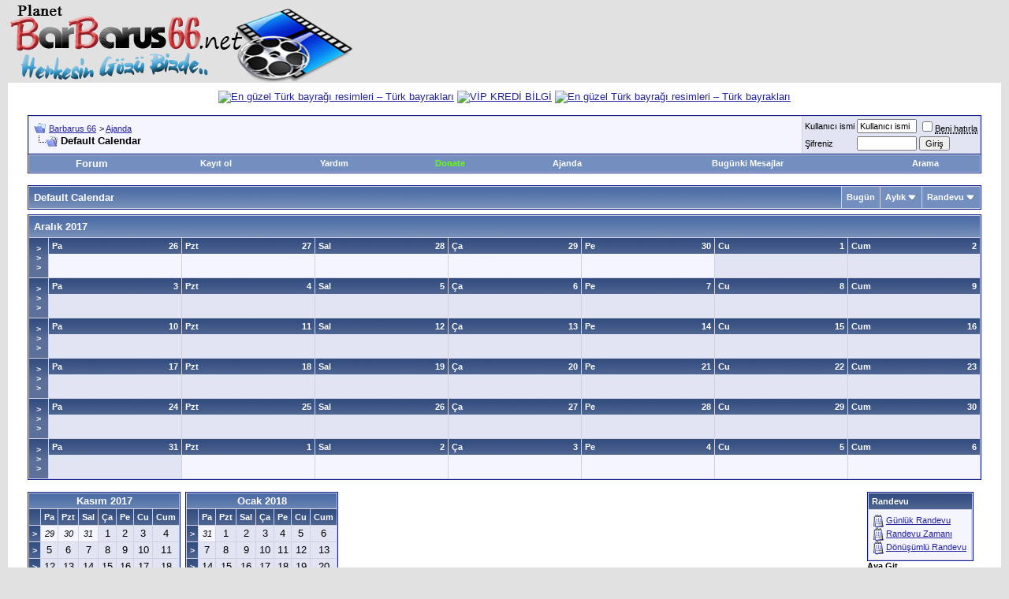

--- FILE ---
content_type: text/html; charset=ISO-8859-9
request_url: https://planetbarbarus66.net/calendar.php?s=a51373e4cfd638fe82f767910e01d370
body_size: 7242
content:
<!DOCTYPE html PUBLIC "-//W3C//DTD XHTML 1.0 Transitional//EN" "http://www.w3.org/TR/xhtml1/DTD/xhtml1-transitional.dtd">
<html xmlns="http://www.w3.org/1999/xhtml" dir="ltr" lang="tr">
<head>
<meta http-equiv="Content-Type" content="text/html; charset=ISO-8859-9" />
<meta name="generator" content="vBulletin 3.8.6" />

<meta name="keywords" content="Nostalji filmler, vhs, beta kaset, HDrip, BRrip,HD" />
<meta name="description" content="Nostalji filmleri en kaliteli halleri ile bulabileceğiniz bir site. vhs, beta kaset, En kaliteli versiyonları." />


<!-- CSS Stylesheet -->
<style type="text/css" id="vbulletin_css">
/**
* vBulletin 3.8.6 CSS
* Style: 'Default Style'; Style ID: 1
*/
body
{
	background: #E1E1E2;
	color: #000000;
	font: 10pt verdana, geneva, lucida, 'lucida grande', arial, helvetica, sans-serif;
	margin: 5px 10px 10px 10px;
	padding: 0px;
}
a:link, body_alink
{
	color: #22229C;
}
a:visited, body_avisited
{
	color: #22229C;
}
a:hover, a:active, body_ahover
{
	color: #FF4400;
}
.page
{
	background: #FFFFFF;
	color: #000000;
}
td, th, p, li
{
	font: 10pt verdana, geneva, lucida, 'lucida grande', arial, helvetica, sans-serif;
}
.tborder
{
	background: #D1D1E1;
	color: #000000;
	border: 1px solid #0B198C;
}
.tcat
{
	background: #869BBF url(https://planetbarbarus66.net/images/gradients/gradient_tcat.gif) repeat-x top left;
	color: #FFFFFF;
	font: bold 10pt verdana, geneva, lucida, 'lucida grande', arial, helvetica, sans-serif;
}
.tcat a:link, .tcat_alink
{
	color: #ffffff;
	text-decoration: none;
}
.tcat a:visited, .tcat_avisited
{
	color: #ffffff;
	text-decoration: none;
}
.tcat a:hover, .tcat a:active, .tcat_ahover
{
	color: #FFFF66;
	text-decoration: underline;
}
.thead
{
	background: #5C7099 url(https://planetbarbarus66.net/images/gradients/gradient_thead.gif) repeat-x top left;
	color: #FFFFFF;
	font: bold 11px tahoma, verdana, geneva, lucida, 'lucida grande', arial, helvetica, sans-serif;
}
.thead a:link, .thead_alink
{
	color: #FFFFFF;
}
.thead a:visited, .thead_avisited
{
	color: #FFFFFF;
}
.thead a:hover, .thead a:active, .thead_ahover
{
	color: #FFFF00;
}
.tfoot
{
	background: #3E5C92;
	color: #E0E0F6;
}
.tfoot a:link, .tfoot_alink
{
	color: #E0E0F6;
}
.tfoot a:visited, .tfoot_avisited
{
	color: #E0E0F6;
}
.tfoot a:hover, .tfoot a:active, .tfoot_ahover
{
	color: #FFFF66;
}
.alt1, .alt1Active
{
	background: #F5F5FF;
	color: #000000;
}
.alt2, .alt2Active
{
	background: #E1E4F2;
	color: #000000;
}
.inlinemod
{
	background: #FFFFCC;
	color: #000000;
}
.wysiwyg
{
	background: #F5F5FF;
	color: #000000;
	font: 10pt verdana, geneva, lucida, 'lucida grande', arial, helvetica, sans-serif;
	margin: 5px 10px 10px 10px;
	padding: 0px;
}
.wysiwyg a:link, .wysiwyg_alink
{
	color: #22229C;
}
.wysiwyg a:visited, .wysiwyg_avisited
{
	color: #22229C;
}
.wysiwyg a:hover, .wysiwyg a:active, .wysiwyg_ahover
{
	color: #FF4400;
}
textarea, .bginput
{
	font: 10pt verdana, geneva, lucida, 'lucida grande', arial, helvetica, sans-serif;
}
.bginput option, .bginput optgroup
{
	font-size: 10pt;
	font-family: verdana, geneva, lucida, 'lucida grande', arial, helvetica, sans-serif;
}
.button
{
	font: 11px verdana, geneva, lucida, 'lucida grande', arial, helvetica, sans-serif;
}
select
{
	font: 11px verdana, geneva, lucida, 'lucida grande', arial, helvetica, sans-serif;
}
option, optgroup
{
	font-size: 11px;
	font-family: verdana, geneva, lucida, 'lucida grande', arial, helvetica, sans-serif;
}
.smallfont
{
	font: 11px verdana, geneva, lucida, 'lucida grande', arial, helvetica, sans-serif;
}
.time
{
	color: #666686;
}
.navbar
{
	font: 11px verdana, geneva, lucida, 'lucida grande', arial, helvetica, sans-serif;
}
.highlight
{
	color: #FF0000;
	font-weight: bold;
}
.fjsel
{
	background: #3E5C92;
	color: #E0E0F6;
}
.fjdpth0
{
	background: #F7F7F7;
	color: #000000;
}
.panel
{
	background: #E4E7F5 url(https://planetbarbarus66.net/images/gradients/gradient_panel.gif) repeat-x top left;
	color: #000000;
	padding: 10px;
	border: 2px outset;
}
.panelsurround
{
	background: #D1D4E0 url(https://planetbarbarus66.net/images/gradients/gradient_panelsurround.gif) repeat-x top left;
	color: #000000;
}
legend
{
	color: #22229C;
	font: 11px tahoma, verdana, geneva, lucida, 'lucida grande', arial, helvetica, sans-serif;
}
.vbmenu_control
{
	background: #738FBF;
	color: #FFFFFF;
	font: bold 11px tahoma, verdana, geneva, lucida, 'lucida grande', arial, helvetica, sans-serif;
	padding: 3px 6px 3px 6px;
	white-space: nowrap;
}
.vbmenu_control a:link, .vbmenu_control_alink
{
	color: #FFFFFF;
	text-decoration: none;
}
.vbmenu_control a:visited, .vbmenu_control_avisited
{
	color: #FFFFFF;
	text-decoration: none;
}
.vbmenu_control a:hover, .vbmenu_control a:active, .vbmenu_control_ahover
{
	color: #FFFFFF;
	text-decoration: underline;
}
.vbmenu_popup
{
	background: #FFFFFF;
	color: #000000;
	border: 1px solid #0B198C;
}
.vbmenu_option
{
	background: #BBC7CE;
	color: #000000;
	font: 11px verdana, geneva, lucida, 'lucida grande', arial, helvetica, sans-serif;
	white-space: nowrap;
	cursor: pointer;
}
.vbmenu_option a:link, .vbmenu_option_alink
{
	color: #22229C;
	text-decoration: none;
}
.vbmenu_option a:visited, .vbmenu_option_avisited
{
	color: #22229C;
	text-decoration: none;
}
.vbmenu_option a:hover, .vbmenu_option a:active, .vbmenu_option_ahover
{
	color: #FFFFFF;
	text-decoration: none;
}
.vbmenu_hilite
{
	background: #8A949E;
	color: #FFFFFF;
	font: 11px verdana, geneva, lucida, 'lucida grande', arial, helvetica, sans-serif;
	white-space: nowrap;
	cursor: pointer;
}
.vbmenu_hilite a:link, .vbmenu_hilite_alink
{
	color: #FFFFFF;
	text-decoration: none;
}
.vbmenu_hilite a:visited, .vbmenu_hilite_avisited
{
	color: #FFFFFF;
	text-decoration: none;
}
.vbmenu_hilite a:hover, .vbmenu_hilite a:active, .vbmenu_hilite_ahover
{
	color: #FFFFFF;
	text-decoration: none;
}
/* ***** styling for 'big' usernames on postbit etc. ***** */
.bigusername { font-size: 14pt; }

/* ***** small padding on 'thead' elements ***** */
td.thead, th.thead, div.thead { padding: 4px; }

/* ***** basic styles for multi-page nav elements */
.pagenav a { text-decoration: none; }
.pagenav td { padding: 2px 4px 2px 4px; }

/* ***** de-emphasized text */
.shade, a.shade:link, a.shade:visited { color: #777777; text-decoration: none; }
a.shade:active, a.shade:hover { color: #FF4400; text-decoration: underline; }
.tcat .shade, .thead .shade, .tfoot .shade { color: #DDDDDD; }

/* ***** define margin and font-size for elements inside panels ***** */
.fieldset { margin-bottom: 6px; }
.fieldset, .fieldset td, .fieldset p, .fieldset li { font-size: 11px; }
</style>
<link rel="stylesheet" type="text/css" href="clientscript/vbulletin_important.css?v=387" />


<!-- / CSS Stylesheet -->

<script type="e0e609b6cefb1dd892243552-text/javascript" src="clientscript/yui/yahoo-dom-event/yahoo-dom-event.js?v=386"></script>
<script type="e0e609b6cefb1dd892243552-text/javascript" src="clientscript/yui/connection/connection-min.js?v=386"></script>
<script type="e0e609b6cefb1dd892243552-text/javascript">
<!--
var SESSIONURL = "s=97af1a4db0f3737ab2fa8a6f9c13ea55&";
var SECURITYTOKEN = "guest";
var IMGDIR_MISC = "images/misc";
var vb_disable_ajax = parseInt("0", 10);
// -->
</script>
<script type="e0e609b6cefb1dd892243552-text/javascript" src="clientscript/vbulletin_global.js?v=386"></script>
<script type="e0e609b6cefb1dd892243552-text/javascript" src="clientscript/vbulletin_menu.js?v=386"></script>



<style type="text/css">
span.p1 {display:block; max-width:40px; max-height:40px; text-decoration:none; border:0; position:relative;}
span.p1 img {display:block;}
span.p1:hover {text-decoration:none; z-index:500;}
span.p1 b {display:block; position:absolute; left:-9999px; padding:2px; opacity:0; background:#eee; border:0; z-index:100;
-webkit-transition: opacity 1s;
-moz-transition: opacity 1s;
-o-transition: opacity 1s;
transition: opacity 1s;
}
span.p1:hover b {top:-90px; left:50px; opacity:1;}
</style>
<title>Barbarus 66 - Ajanda</title>
</head>
<body>
<!-- logo -->
<a name="top"></a>
<table border="0" width="100%" cellpadding="0" cellspacing="0" align="center">
<tr>
	<td align="left"><a href="index.php?s=97af1a4db0f3737ab2fa8a6f9c13ea55"><img src="https://planetbarbarus66.net/images/misc/planetbarbarus66-net-logosu.png" border="0" alt="Barbarus 66" /></a></td>
	<td align="right" id="header_right_cell">
		&nbsp;
	</td>
</tr>
</table>
<!-- /logo -->

<!-- content table -->
<!-- open content container -->

<div align="center">
	<div class="page" style="width:100%; text-align:left">
		<div style="padding:0px 25px 0px 25px" align="left">






<div style="padding-top:10px;"><center>
<a href="https://sorucevap.com/" target="_blank" title="En güzel Türk bayrağı resimleri – Türk bayrakları"><img src="https://b.piclect.com/o160724_d9c94.jpg" alt="En güzel Türk bayrağı resimleri – Türk bayrakları" width="170px"></a>


<a href='https://planetbarbarus66.net/showthread.php?t=2803' target='_blank'><img src='https://sv102.piclect.com/cc64a29c2/m/15/01/19/vip-kredi-bilgi.png' border='0' alt='VİP KREDİ BİLGİ' /></a>
<a href="https://sorucevap.com/" target="_blank" title="En güzel Türk bayrağı resimleri – Türk bayrakları"><img src="https://d.piclect.com/o160724_bd20f.jpg" alt="En güzel Türk bayrağı resimleri – Türk bayrakları" width="170px"></a>

</center></div>
<br />

<!-- breadcrumb, login, pm info -->
<table class="tborder" cellpadding="6" cellspacing="1" border="0" width="100%" align="center">
<tr>
	<td class="alt1" width="100%">
		
			<table cellpadding="0" cellspacing="0" border="0">
			<tr valign="bottom">
				<td><a href="#" onclick="if (!window.__cfRLUnblockHandlers) return false; history.back(1); return false;" data-cf-modified-e0e609b6cefb1dd892243552-=""><img src="images/misc/navbits_start.gif" alt="Geri git" border="0" /></a></td>
				<td>&nbsp;</td>
				<td width="100%"><span class="navbar"><a href="index.php?s=97af1a4db0f3737ab2fa8a6f9c13ea55" accesskey="1">Barbarus 66</a></span> 
	<span class="navbar">&gt; <a href="calendar.php?s=97af1a4db0f3737ab2fa8a6f9c13ea55">Ajanda</a></span>

</td>
			</tr>
			<tr>
				<td class="navbar" style="font-size:10pt; padding-top:1px" colspan="3"><a href="/calendar.php?s=a51373e4cfd638fe82f767910e01d370"><img class="inlineimg" src="images/misc/navbits_finallink_ltr.gif" alt="Sayfaya güncelle" border="0" /></a> <strong>
	Default Calendar

</strong></td>
			</tr>
			</table>
		
	</td>

	<td class="alt2" nowrap="nowrap" style="padding:0px">
		<!-- login form -->
		<form action="login.php?do=login" method="post" onsubmit="if (!window.__cfRLUnblockHandlers) return false; md5hash(vb_login_password, vb_login_md5password, vb_login_md5password_utf, 0)" data-cf-modified-e0e609b6cefb1dd892243552-="">
		<script type="e0e609b6cefb1dd892243552-text/javascript" src="clientscript/vbulletin_md5.js?v=386"></script>
		<table cellpadding="0" cellspacing="3" border="0">
		<tr>
			<td class="smallfont" style="white-space: nowrap;"><label for="navbar_username">Kullan&#305;c&#305; ismi</label></td>
			<td><input type="text" class="bginput" style="font-size: 11px" name="vb_login_username" id="navbar_username" size="10" accesskey="u" tabindex="101" value="Kullan&#305;c&#305; ismi" onfocus="if (!window.__cfRLUnblockHandlers) return false; if (this.value == 'Kullan&#305;c&#305; ismi') this.value = '';" data-cf-modified-e0e609b6cefb1dd892243552-="" /></td>
			<td class="smallfont" nowrap="nowrap"><label for="cb_cookieuser_navbar"><input type="checkbox" name="cookieuser" value="1" tabindex="103" id="cb_cookieuser_navbar" accesskey="c" /><acronym style="border-bottom: 1px dotted #000000; cursor: help;" title="Forumdan &#231;&#305;k&#305;&#351; tu&#351;unu kullanarak &#231;&#305;kana kadar, Forum taraf&#305;ndan otamatikmen tan&#305;nman&#305;z&#305; sa&#287;lar.">Beni hat&#305;rla</acronym></label></td>
		</tr>
		<tr>
			<td class="smallfont"><label for="navbar_password">&#350;ifreniz</label></td>
			<td><input type="password" class="bginput" style="font-size: 11px" name="vb_login_password" id="navbar_password" size="10" tabindex="102" /></td>
			<td><input type="submit" class="button" value="Giri&#351;" tabindex="104" title="Lütfen öngörülen bölümlere Kullan&#305;c&#305; isminizi ve &#350;ifrenizi giriniz. Yada 'Kay&#305;t Ol'-tu&#351;una t&#305;klayarak Üye olabilirsiniz." accesskey="s" /></td>
		</tr>
		</table>
		<input type="hidden" name="s" value="97af1a4db0f3737ab2fa8a6f9c13ea55" />
		<input type="hidden" name="securitytoken" value="guest" />
		<input type="hidden" name="do" value="login" />
		<input type="hidden" name="vb_login_md5password" />
		<input type="hidden" name="vb_login_md5password_utf" />
		</form>
		<!-- / login form -->
	</td>

</tr>
</table>
<!-- / breadcrumb, login, pm info -->

<!-- nav buttons bar -->
<div class="tborder" style="padding:1px; border-top-width:0px">
	<table cellpadding="0" cellspacing="0" border="0" width="100%" align="center">
	<tr align="center">
<td class="vbmenu_control">
			<div class="navbar" style="font-size:10pt"><a href="https://planetbarbarus66.net/forum.php" accesskey="1"> <strong>Forum</strong></a></div>
</td>
		
		
			<td class="vbmenu_control"><a href="register.php?s=97af1a4db0f3737ab2fa8a6f9c13ea55" rel="nofollow">Kay&#305;t ol</a></td>
		
		
		<td class="vbmenu_control"><a rel="help" href="faq.php?s=97af1a4db0f3737ab2fa8a6f9c13ea55" accesskey="5">Yard&#305;m</a></td><td class="vbmenu_control"><a href="misc.php?do=donate" style="color:#66ff00">Donate</a></td>
		
			
			
		
		<td class="vbmenu_control"><a href="calendar.php?s=97af1a4db0f3737ab2fa8a6f9c13ea55">Ajanda</a></td>
		
			
				
				<td class="vbmenu_control"><a href="search.php?s=97af1a4db0f3737ab2fa8a6f9c13ea55&amp;do=getdaily" accesskey="2">Bugünki Mesajlar</a></td>
				
				<td class="vbmenu_control"><a id="navbar_search" href="search.php?s=97af1a4db0f3737ab2fa8a6f9c13ea55" accesskey="4" rel="nofollow">Arama</a> </td>
			
			
		
		
		
		</tr>
	</table>
</div>
<!-- / nav buttons bar -->

<br />






<!-- NAVBAR POPUP MENUS -->

	
	
	
	<!-- header quick search form -->
	<div class="vbmenu_popup" id="navbar_search_menu" style="display:none;margin-top:3px" align="left">
		<table cellpadding="4" cellspacing="1" border="0">
		<tr>
			<td class="thead">Forumlar&#305; ara</td>
		</tr>
		<tr>
			<td class="vbmenu_option" title="nohilite">
				<form action="search.php?do=process" method="post">

					<input type="hidden" name="do" value="process" />
					<input type="hidden" name="quicksearch" value="1" />
					<input type="hidden" name="childforums" value="1" />
					<input type="hidden" name="exactname" value="1" />
					<input type="hidden" name="s" value="97af1a4db0f3737ab2fa8a6f9c13ea55" />
					<input type="hidden" name="securitytoken" value="guest" />
					<div><input type="text" class="bginput" name="query" size="25" tabindex="1001" /><input type="submit" class="button" value="Git" tabindex="1004" /></div>
					<div style="margin-top:6px">
						<label for="rb_nb_sp0"><input type="radio" name="showposts" value="0" id="rb_nb_sp0" tabindex="1002" checked="checked" />Konu gösterimi</label>
						&nbsp;
						<label for="rb_nb_sp1"><input type="radio" name="showposts" value="1" id="rb_nb_sp1" tabindex="1003" />Mesaj gösterimi</label>
					</div>
				</form>
			</td>
		</tr>
		
		<tr>
			<td class="vbmenu_option"><a href="tags.php?s=97af1a4db0f3737ab2fa8a6f9c13ea55" rel="nofollow">Tag Ara</a></td>
		</tr>
		
		<tr>
			<td class="vbmenu_option"><a href="search.php?s=97af1a4db0f3737ab2fa8a6f9c13ea55" accesskey="4" rel="nofollow">Geli&#351;mi&#351; arama yap</a></td>
		</tr>
		<tr>
	<td class="vbmenu_option"><a href="post_thanks.php?s=97af1a4db0f3737ab2fa8a6f9c13ea55&amp;do=findallthanks">Find All Thanked Posts</a></td>
</tr>
		</table>
	</div>
	<!-- / header quick search form -->
	
	
	
<!-- / NAVBAR POPUP MENUS -->

<!-- PAGENAV POPUP -->
	<div class="vbmenu_popup" id="pagenav_menu" style="display:none">
		<table cellpadding="4" cellspacing="1" border="0">
		<tr>
			<td class="thead" nowrap="nowrap">Se&#231;ilene git...</td>
		</tr>
		<tr>
			<td class="vbmenu_option" title="nohilite">
			<form action="index.php" method="get" onsubmit="if (!window.__cfRLUnblockHandlers) return false; return this.gotopage()" id="pagenav_form" data-cf-modified-e0e609b6cefb1dd892243552-="">
				<input type="text" class="bginput" id="pagenav_itxt" style="font-size:11px" size="4" />
				<input type="button" class="button" id="pagenav_ibtn" value="Git" />
			</form>
			</td>
		</tr>
		</table>
	</div>
<!-- / PAGENAV POPUP -->






<div style="padding:0px 0px 6px 0px">

	<table class="tborder" cellpadding="6" cellspacing="1" border="0" width="100%" align="center">
	<tr>
		<td class="tcat" width="100%">Default Calendar</td>

		
			<td class="vbmenu_control"><a href="calendar.php?s=97af1a4db0f3737ab2fa8a6f9c13ea55&amp;c=1&amp;month=1&amp;year=2026">Bugün</a></td>
			<td class="vbmenu_control" id="cal_mode">
				
				
					<a href="/calendar.php?&amp;nojs=1#goto_viewtype">Ayl&#305;k</a>
				
				
				<script type="e0e609b6cefb1dd892243552-text/javascript"> vbmenu_register("cal_mode"); </script>
			</td>
			<td class="vbmenu_control" id="add_event"><a href="#goto_newevent">Randevu</a> <script type="e0e609b6cefb1dd892243552-text/javascript"> vbmenu_register("add_event"); </script></td>
		

	</tr>
	</table>

	

</div>


<!-- popup menus -->

<!-- mode menu -->
<div class="vbmenu_popup" id="cal_mode_menu" style="display:none">
	<table cellpadding="4" cellspacing="1" border="0">
	<tr>
		<td class="thead">Takvim Modu</td>
	</tr>
	<tr>
		
			<td class="vbmenu_option">
				<img class="inlineimg" src="images/misc/calendar_icon.gif" alt="Haftal&#305;k" border="0" />
				<a href="calendar.php?s=97af1a4db0f3737ab2fa8a6f9c13ea55&amp;c=1&amp;do=displayweek">Haftal&#305;k</a>
			</td>
		
	</tr>
	<tr>
		
			<td class="vbmenu_option" title="nohilite">
				<img class="inlineimg" src="images/misc/calendar_icon.gif" alt="Ayl&#305;k" border="0" />
				<strong>Ayl&#305;k</strong>
			</td>
		
	</tr>
	<tr>
		
			<td class="vbmenu_option">
				<img class="inlineimg" src="images/misc/calendar_icon.gif" alt="Senelik" border="0" />
				<a href="calendar.php?s=97af1a4db0f3737ab2fa8a6f9c13ea55&amp;c=1&amp;do=displayyear&amp;year=">Senelik</a>
			</td>
		
	</tr>
	</table>
</div>
<!-- / mode menu -->

<!-- add event menu -->
<div class="vbmenu_popup" id="add_event_menu" style="display:none">
	<table cellpadding="4" cellspacing="1" border="0">
	<tr>
		<td class="thead">Randevu</td>
	</tr>
	<tr>
		<td class="vbmenu_option">
			<img class="inlineimg" src="images/misc/calendar_icon.gif" alt="Günlük Randevu" border="0" />
			<a href="calendar.php?s=97af1a4db0f3737ab2fa8a6f9c13ea55&amp;do=add&amp;type=single&amp;c=1">Günlük Randevu</a>
		</td>
	</tr>
	<tr>
		<td class="vbmenu_option">
			<img class="inlineimg" src="images/misc/calendar_icon.gif" alt="Randevu Zaman&#305;" border="0" />
			<a href="calendar.php?s=97af1a4db0f3737ab2fa8a6f9c13ea55&amp;do=add&amp;c=1">Randevu Zaman&#305;</a>
		</td>
	</tr>
	<tr>
		<td class="vbmenu_option">
			<img class="inlineimg" src="images/misc/calendar_icon.gif" alt="Dönü&#351;ümlü Randevu" border="0" />
			<a href="calendar.php?s=97af1a4db0f3737ab2fa8a6f9c13ea55&amp;do=add&amp;type=recur&amp;c=1">Dönü&#351;ümlü Randevu</a>
		</td>
	</tr>
	</table>
</div>
<!-- / add event menu -->

<!-- / popup menus -->

















		</div>
	</div>
</div>

<!-- / close content container -->
<!-- open content container -->

<div align="center">
	<div class="page" style="width:100%; text-align:left">
		<div style="padding:0px 25px 0px 25px" align="left">


<table class="tborder" cellpadding="6" cellspacing="1" border="0" width="100%" align="center">
<tr>
	<td class="tcat" colspan="8"><a href="calendar.php?s=97af1a4db0f3737ab2fa8a6f9c13ea55&amp;month=12&amp;year=2017&amp;c=1&amp;do=displaymonth">Aral&#305;k 2017</a></td>
</tr>
<tr valign="top">
	<td class="thead" width="2%" align="center" valign="middle"><a href="calendar.php?s=97af1a4db0f3737ab2fa8a6f9c13ea55&amp;c=1&amp;week=1511654400&amp;do=displayweek&amp;month=12" title="Bu Haftan&#305;n detaylar&#305;n&#305; görter." style="font-family:arial,sans-serif; text-decoration:none">&gt;<br />&gt;<br />&gt;</a></td>
	<td height="50" width="14%" style="padding:0px" class="alt1">
	<div class="thead">
		<span style="float:right">26</span>
		Pa
	</div>
	&nbsp;
</td>
<td height="50" width="14%" style="padding:0px" class="alt1">
	<div class="thead">
		<span style="float:right">27</span>
		Pzt
	</div>
	&nbsp;
</td>
<td height="50" width="14%" style="padding:0px" class="alt1">
	<div class="thead">
		<span style="float:right">28</span>
		Sal
	</div>
	&nbsp;
</td>
<td height="50" width="14%" style="padding:0px" class="alt1">
	<div class="thead">
		<span style="float:right">29</span>
		&#199;a
	</div>
	&nbsp;
</td>
<td height="50" width="14%" style="padding:0px" class="alt1">
	<div class="thead">
		<span style="float:right">30</span>
		Pe
	</div>
	&nbsp;
</td>

	<td class="alt2" height="50" width="14%" style="padding:0px">

<div class="thead">
	<span style="float:right">
		
			1
		
	</span>
	Cu
</div>
<div style="padding:6px">
	
		
	
	
		
	
</div>
</td>

	<td class="alt2" height="50" width="14%" style="padding:0px">

<div class="thead">
	<span style="float:right">
		
			2
		
	</span>
	Cum
</div>
<div style="padding:6px">
	
		
	
	
		
	
</div>
</td>

</tr>
<tr valign="top">
	<td class="thead" width="2%" align="center" valign="middle"><a href="calendar.php?s=97af1a4db0f3737ab2fa8a6f9c13ea55&amp;c=1&amp;week=1512259200&amp;do=displayweek&amp;month=12" title="Bu Haftan&#305;n detaylar&#305;n&#305; görter." style="font-family:arial,sans-serif; text-decoration:none">&gt;<br />&gt;<br />&gt;</a></td>
	
	<td class="alt2" height="50" width="14%" style="padding:0px">

<div class="thead">
	<span style="float:right">
		
			3
		
	</span>
	Pa
</div>
<div style="padding:6px">
	
		
	
	
		
	
</div>
</td>

	<td class="alt2" height="50" width="14%" style="padding:0px">

<div class="thead">
	<span style="float:right">
		
			4
		
	</span>
	Pzt
</div>
<div style="padding:6px">
	
		
	
	
		
	
</div>
</td>

	<td class="alt2" height="50" width="14%" style="padding:0px">

<div class="thead">
	<span style="float:right">
		
			5
		
	</span>
	Sal
</div>
<div style="padding:6px">
	
		
	
	
		
	
</div>
</td>

	<td class="alt2" height="50" width="14%" style="padding:0px">

<div class="thead">
	<span style="float:right">
		
			6
		
	</span>
	&#199;a
</div>
<div style="padding:6px">
	
		
	
	
		
	
</div>
</td>

	<td class="alt2" height="50" width="14%" style="padding:0px">

<div class="thead">
	<span style="float:right">
		
			7
		
	</span>
	Pe
</div>
<div style="padding:6px">
	
		
	
	
		
	
</div>
</td>

	<td class="alt2" height="50" width="14%" style="padding:0px">

<div class="thead">
	<span style="float:right">
		
			8
		
	</span>
	Cu
</div>
<div style="padding:6px">
	
		
	
	
		
	
</div>
</td>

	<td class="alt2" height="50" width="14%" style="padding:0px">

<div class="thead">
	<span style="float:right">
		
			9
		
	</span>
	Cum
</div>
<div style="padding:6px">
	
		
	
	
		
	
</div>
</td>

</tr>
<tr valign="top">
	<td class="thead" width="2%" align="center" valign="middle"><a href="calendar.php?s=97af1a4db0f3737ab2fa8a6f9c13ea55&amp;c=1&amp;week=1512864000&amp;do=displayweek&amp;month=12" title="Bu Haftan&#305;n detaylar&#305;n&#305; görter." style="font-family:arial,sans-serif; text-decoration:none">&gt;<br />&gt;<br />&gt;</a></td>
	
	<td class="alt2" height="50" width="14%" style="padding:0px">

<div class="thead">
	<span style="float:right">
		
			10
		
	</span>
	Pa
</div>
<div style="padding:6px">
	
		
	
	
		
	
</div>
</td>

	<td class="alt2" height="50" width="14%" style="padding:0px">

<div class="thead">
	<span style="float:right">
		
			11
		
	</span>
	Pzt
</div>
<div style="padding:6px">
	
		
	
	
		
	
</div>
</td>

	<td class="alt2" height="50" width="14%" style="padding:0px">

<div class="thead">
	<span style="float:right">
		
			12
		
	</span>
	Sal
</div>
<div style="padding:6px">
	
		
	
	
		
	
</div>
</td>

	<td class="alt2" height="50" width="14%" style="padding:0px">

<div class="thead">
	<span style="float:right">
		
			13
		
	</span>
	&#199;a
</div>
<div style="padding:6px">
	
		
	
	
		
	
</div>
</td>

	<td class="alt2" height="50" width="14%" style="padding:0px">

<div class="thead">
	<span style="float:right">
		
			14
		
	</span>
	Pe
</div>
<div style="padding:6px">
	
		
	
	
		
	
</div>
</td>

	<td class="alt2" height="50" width="14%" style="padding:0px">

<div class="thead">
	<span style="float:right">
		
			15
		
	</span>
	Cu
</div>
<div style="padding:6px">
	
		
	
	
		
	
</div>
</td>

	<td class="alt2" height="50" width="14%" style="padding:0px">

<div class="thead">
	<span style="float:right">
		
			16
		
	</span>
	Cum
</div>
<div style="padding:6px">
	
		
	
	
		
	
</div>
</td>

</tr>
<tr valign="top">
	<td class="thead" width="2%" align="center" valign="middle"><a href="calendar.php?s=97af1a4db0f3737ab2fa8a6f9c13ea55&amp;c=1&amp;week=1513468800&amp;do=displayweek&amp;month=12" title="Bu Haftan&#305;n detaylar&#305;n&#305; görter." style="font-family:arial,sans-serif; text-decoration:none">&gt;<br />&gt;<br />&gt;</a></td>
	
	<td class="alt2" height="50" width="14%" style="padding:0px">

<div class="thead">
	<span style="float:right">
		
			17
		
	</span>
	Pa
</div>
<div style="padding:6px">
	
		
	
	
		
	
</div>
</td>

	<td class="alt2" height="50" width="14%" style="padding:0px">

<div class="thead">
	<span style="float:right">
		
			18
		
	</span>
	Pzt
</div>
<div style="padding:6px">
	
		
	
	
		
	
</div>
</td>

	<td class="alt2" height="50" width="14%" style="padding:0px">

<div class="thead">
	<span style="float:right">
		
			19
		
	</span>
	Sal
</div>
<div style="padding:6px">
	
		
	
	
		
	
</div>
</td>

	<td class="alt2" height="50" width="14%" style="padding:0px">

<div class="thead">
	<span style="float:right">
		
			20
		
	</span>
	&#199;a
</div>
<div style="padding:6px">
	
		
	
	
		
	
</div>
</td>

	<td class="alt2" height="50" width="14%" style="padding:0px">

<div class="thead">
	<span style="float:right">
		
			21
		
	</span>
	Pe
</div>
<div style="padding:6px">
	
		
	
	
		
	
</div>
</td>

	<td class="alt2" height="50" width="14%" style="padding:0px">

<div class="thead">
	<span style="float:right">
		
			22
		
	</span>
	Cu
</div>
<div style="padding:6px">
	
		
	
	
		
	
</div>
</td>

	<td class="alt2" height="50" width="14%" style="padding:0px">

<div class="thead">
	<span style="float:right">
		
			23
		
	</span>
	Cum
</div>
<div style="padding:6px">
	
		
	
	
		
	
</div>
</td>

</tr>
<tr valign="top">
	<td class="thead" width="2%" align="center" valign="middle"><a href="calendar.php?s=97af1a4db0f3737ab2fa8a6f9c13ea55&amp;c=1&amp;week=1514073600&amp;do=displayweek&amp;month=12" title="Bu Haftan&#305;n detaylar&#305;n&#305; görter." style="font-family:arial,sans-serif; text-decoration:none">&gt;<br />&gt;<br />&gt;</a></td>
	
	<td class="alt2" height="50" width="14%" style="padding:0px">

<div class="thead">
	<span style="float:right">
		
			24
		
	</span>
	Pa
</div>
<div style="padding:6px">
	
		
	
	
		
	
</div>
</td>

	<td class="alt2" height="50" width="14%" style="padding:0px">

<div class="thead">
	<span style="float:right">
		
			25
		
	</span>
	Pzt
</div>
<div style="padding:6px">
	
		
	
	
		
	
</div>
</td>

	<td class="alt2" height="50" width="14%" style="padding:0px">

<div class="thead">
	<span style="float:right">
		
			26
		
	</span>
	Sal
</div>
<div style="padding:6px">
	
		
	
	
		
	
</div>
</td>

	<td class="alt2" height="50" width="14%" style="padding:0px">

<div class="thead">
	<span style="float:right">
		
			27
		
	</span>
	&#199;a
</div>
<div style="padding:6px">
	
		
	
	
		
	
</div>
</td>

	<td class="alt2" height="50" width="14%" style="padding:0px">

<div class="thead">
	<span style="float:right">
		
			28
		
	</span>
	Pe
</div>
<div style="padding:6px">
	
		
	
	
		
	
</div>
</td>

	<td class="alt2" height="50" width="14%" style="padding:0px">

<div class="thead">
	<span style="float:right">
		
			29
		
	</span>
	Cu
</div>
<div style="padding:6px">
	
		
	
	
		
	
</div>
</td>

	<td class="alt2" height="50" width="14%" style="padding:0px">

<div class="thead">
	<span style="float:right">
		
			30
		
	</span>
	Cum
</div>
<div style="padding:6px">
	
		
	
	
		
	
</div>
</td>

</tr>
<tr valign="top">
	<td class="thead" width="2%" align="center" valign="middle"><a href="calendar.php?s=97af1a4db0f3737ab2fa8a6f9c13ea55&amp;c=1&amp;week=1514678400&amp;do=displayweek&amp;month=1" title="Bu Haftan&#305;n detaylar&#305;n&#305; görter." style="font-family:arial,sans-serif; text-decoration:none">&gt;<br />&gt;<br />&gt;</a></td>
	
	<td class="alt2" height="50" width="14%" style="padding:0px">

<div class="thead">
	<span style="float:right">
		
			31
		
	</span>
	Pa
</div>
<div style="padding:6px">
	
		
	
	
		
	
</div>
</td>
<td height="50" width="14%" style="padding:0px" class="alt1">
	<div class="thead">
		<span style="float:right">1</span>
		Pzt
	</div>
	&nbsp;
</td>
<td height="50" width="14%" style="padding:0px" class="alt1">
	<div class="thead">
		<span style="float:right">2</span>
		Sal
	</div>
	&nbsp;
</td>
<td height="50" width="14%" style="padding:0px" class="alt1">
	<div class="thead">
		<span style="float:right">3</span>
		&#199;a
	</div>
	&nbsp;
</td>
<td height="50" width="14%" style="padding:0px" class="alt1">
	<div class="thead">
		<span style="float:right">4</span>
		Pe
	</div>
	&nbsp;
</td>
<td height="50" width="14%" style="padding:0px" class="alt1">
	<div class="thead">
		<span style="float:right">5</span>
		Cu
	</div>
	&nbsp;
</td>
<td height="50" width="14%" style="padding:0px" class="alt1">
	<div class="thead">
		<span style="float:right">6</span>
		Cum
	</div>
	&nbsp;
</td>

</tr>


</table>

<br />

<table cellpadding="0" cellspacing="0" border="0" width="100%" align="center">
<tr valign="top">
	<td rowspan="2" style="padding-right:6px">

		<table class="tborder" cellpadding="2" cellspacing="1" border="0" width="170">
		<tr>
	<td class="tcat" colspan="8" align="center"><a href="calendar.php?s=97af1a4db0f3737ab2fa8a6f9c13ea55&amp;month=11&amp;year=2017&amp;c=1&amp;do=displaymonth">Kas&#305;m 2017</a></td>
</tr>
<tr align="center">
	<td class="thead">&nbsp;</td>
	<td class="thead">Pa</td>
	<td class="thead">Pzt</td>
	<td class="thead">Sal</td>
	<td class="thead">&#199;a</td>
	<td class="thead">Pe</td>
	<td class="thead">Cu</td>
	<td class="thead">Cum</td>
</tr>
<tr align="center">
	<td class="thead"><a href="calendar.php?s=97af1a4db0f3737ab2fa8a6f9c13ea55&amp;c=1&amp;week=1509235200&amp;do=displayweek&amp;month=11" title="Bu Haftan&#305;n detaylar&#305;n&#305; görter." style="font-family:arial,sans-serif; text-decoration:none">&gt;</a></td>
	<!-- a single day from another month on the small calendars -->
<td class="alt1"><span class="smallfont"><em>29</em></span></td><!-- a single day from another month on the small calendars -->
<td class="alt1"><span class="smallfont"><em>30</em></span></td><!-- a single day from another month on the small calendars -->
<td class="alt1"><span class="smallfont"><em>31</em></span></td><!-- a single day on the small calendars -->
<td class="alt2">
	
		1
	
</td>
<!-- a single day on the small calendars -->
<td class="alt2">
	
		2
	
</td>
<!-- a single day on the small calendars -->
<td class="alt2">
	
		3
	
</td>
<!-- a single day on the small calendars -->
<td class="alt2">
	
		4
	
</td>

</tr>
<tr align="center">
	<td class="thead"><a href="calendar.php?s=97af1a4db0f3737ab2fa8a6f9c13ea55&amp;c=1&amp;week=1509840000&amp;do=displayweek&amp;month=11" title="Bu Haftan&#305;n detaylar&#305;n&#305; görter." style="font-family:arial,sans-serif; text-decoration:none">&gt;</a></td>
	<!-- a single day on the small calendars -->
<td class="alt2">
	
		5
	
</td>
<!-- a single day on the small calendars -->
<td class="alt2">
	
		6
	
</td>
<!-- a single day on the small calendars -->
<td class="alt2">
	
		7
	
</td>
<!-- a single day on the small calendars -->
<td class="alt2">
	
		8
	
</td>
<!-- a single day on the small calendars -->
<td class="alt2">
	
		9
	
</td>
<!-- a single day on the small calendars -->
<td class="alt2">
	
		10
	
</td>
<!-- a single day on the small calendars -->
<td class="alt2">
	
		11
	
</td>

</tr>
<tr align="center">
	<td class="thead"><a href="calendar.php?s=97af1a4db0f3737ab2fa8a6f9c13ea55&amp;c=1&amp;week=1510444800&amp;do=displayweek&amp;month=11" title="Bu Haftan&#305;n detaylar&#305;n&#305; görter." style="font-family:arial,sans-serif; text-decoration:none">&gt;</a></td>
	<!-- a single day on the small calendars -->
<td class="alt2">
	
		12
	
</td>
<!-- a single day on the small calendars -->
<td class="alt2">
	
		13
	
</td>
<!-- a single day on the small calendars -->
<td class="alt2">
	
		14
	
</td>
<!-- a single day on the small calendars -->
<td class="alt2">
	
		15
	
</td>
<!-- a single day on the small calendars -->
<td class="alt2">
	
		16
	
</td>
<!-- a single day on the small calendars -->
<td class="alt2">
	
		17
	
</td>
<!-- a single day on the small calendars -->
<td class="alt2">
	
		18
	
</td>

</tr>
<tr align="center">
	<td class="thead"><a href="calendar.php?s=97af1a4db0f3737ab2fa8a6f9c13ea55&amp;c=1&amp;week=1511049600&amp;do=displayweek&amp;month=11" title="Bu Haftan&#305;n detaylar&#305;n&#305; görter." style="font-family:arial,sans-serif; text-decoration:none">&gt;</a></td>
	<!-- a single day on the small calendars -->
<td class="alt2">
	
		19
	
</td>
<!-- a single day on the small calendars -->
<td class="alt2">
	
		20
	
</td>
<!-- a single day on the small calendars -->
<td class="alt2">
	
		21
	
</td>
<!-- a single day on the small calendars -->
<td class="alt2">
	
		22
	
</td>
<!-- a single day on the small calendars -->
<td class="alt2">
	
		23
	
</td>
<!-- a single day on the small calendars -->
<td class="alt2">
	
		24
	
</td>
<!-- a single day on the small calendars -->
<td class="alt2">
	
		25
	
</td>

</tr>
<tr align="center">
	<td class="thead"><a href="calendar.php?s=97af1a4db0f3737ab2fa8a6f9c13ea55&amp;c=1&amp;week=1511654400&amp;do=displayweek&amp;month=12" title="Bu Haftan&#305;n detaylar&#305;n&#305; görter." style="font-family:arial,sans-serif; text-decoration:none">&gt;</a></td>
	<!-- a single day on the small calendars -->
<td class="alt2">
	
		26
	
</td>
<!-- a single day on the small calendars -->
<td class="alt2">
	
		27
	
</td>
<!-- a single day on the small calendars -->
<td class="alt2">
	
		28
	
</td>
<!-- a single day on the small calendars -->
<td class="alt2">
	
		29
	
</td>
<!-- a single day on the small calendars -->
<td class="alt2">
	
		30
	
</td>
<!-- a single day from another month on the small calendars -->
<td class="alt1"><span class="smallfont"><em>1</em></span></td><!-- a single day from another month on the small calendars -->
<td class="alt1"><span class="smallfont"><em>2</em></span></td>
</tr>


		</table>

	</td>
	<td rowspan="2">

		<table class="tborder" cellpadding="2" cellspacing="1" border="0" width="170">
		<tr>
	<td class="tcat" colspan="8" align="center"><a href="calendar.php?s=97af1a4db0f3737ab2fa8a6f9c13ea55&amp;month=1&amp;year=2018&amp;c=1&amp;do=displaymonth">Ocak 2018</a></td>
</tr>
<tr align="center">
	<td class="thead">&nbsp;</td>
	<td class="thead">Pa</td>
	<td class="thead">Pzt</td>
	<td class="thead">Sal</td>
	<td class="thead">&#199;a</td>
	<td class="thead">Pe</td>
	<td class="thead">Cu</td>
	<td class="thead">Cum</td>
</tr>
<tr align="center">
	<td class="thead"><a href="calendar.php?s=97af1a4db0f3737ab2fa8a6f9c13ea55&amp;c=1&amp;week=1514678400&amp;do=displayweek&amp;month=1" title="Bu Haftan&#305;n detaylar&#305;n&#305; görter." style="font-family:arial,sans-serif; text-decoration:none">&gt;</a></td>
	<!-- a single day from another month on the small calendars -->
<td class="alt1"><span class="smallfont"><em>31</em></span></td><!-- a single day on the small calendars -->
<td class="alt2">
	
		1
	
</td>
<!-- a single day on the small calendars -->
<td class="alt2">
	
		2
	
</td>
<!-- a single day on the small calendars -->
<td class="alt2">
	
		3
	
</td>
<!-- a single day on the small calendars -->
<td class="alt2">
	
		4
	
</td>
<!-- a single day on the small calendars -->
<td class="alt2">
	
		5
	
</td>
<!-- a single day on the small calendars -->
<td class="alt2">
	
		6
	
</td>

</tr>
<tr align="center">
	<td class="thead"><a href="calendar.php?s=97af1a4db0f3737ab2fa8a6f9c13ea55&amp;c=1&amp;week=1515283200&amp;do=displayweek&amp;month=1" title="Bu Haftan&#305;n detaylar&#305;n&#305; görter." style="font-family:arial,sans-serif; text-decoration:none">&gt;</a></td>
	<!-- a single day on the small calendars -->
<td class="alt2">
	
		7
	
</td>
<!-- a single day on the small calendars -->
<td class="alt2">
	
		8
	
</td>
<!-- a single day on the small calendars -->
<td class="alt2">
	
		9
	
</td>
<!-- a single day on the small calendars -->
<td class="alt2">
	
		10
	
</td>
<!-- a single day on the small calendars -->
<td class="alt2">
	
		11
	
</td>
<!-- a single day on the small calendars -->
<td class="alt2">
	
		12
	
</td>
<!-- a single day on the small calendars -->
<td class="alt2">
	
		13
	
</td>

</tr>
<tr align="center">
	<td class="thead"><a href="calendar.php?s=97af1a4db0f3737ab2fa8a6f9c13ea55&amp;c=1&amp;week=1515888000&amp;do=displayweek&amp;month=1" title="Bu Haftan&#305;n detaylar&#305;n&#305; görter." style="font-family:arial,sans-serif; text-decoration:none">&gt;</a></td>
	<!-- a single day on the small calendars -->
<td class="alt2">
	
		14
	
</td>
<!-- a single day on the small calendars -->
<td class="alt2">
	
		15
	
</td>
<!-- a single day on the small calendars -->
<td class="alt2">
	
		16
	
</td>
<!-- a single day on the small calendars -->
<td class="alt2">
	
		17
	
</td>
<!-- a single day on the small calendars -->
<td class="alt2">
	
		18
	
</td>
<!-- a single day on the small calendars -->
<td class="alt2">
	
		19
	
</td>
<!-- a single day on the small calendars -->
<td class="alt2">
	
		20
	
</td>

</tr>
<tr align="center">
	<td class="thead"><a href="calendar.php?s=97af1a4db0f3737ab2fa8a6f9c13ea55&amp;c=1&amp;week=1516492800&amp;do=displayweek&amp;month=1" title="Bu Haftan&#305;n detaylar&#305;n&#305; görter." style="font-family:arial,sans-serif; text-decoration:none">&gt;</a></td>
	<!-- a single day on the small calendars -->
<td class="alt2">
	
		21
	
</td>
<!-- a single day on the small calendars -->
<td class="alt2">
	
		22
	
</td>
<!-- a single day on the small calendars -->
<td class="alt2">
	
		23
	
</td>
<!-- a single day on the small calendars -->
<td class="alt2">
	
		24
	
</td>
<!-- a single day on the small calendars -->
<td class="alt2">
	
		25
	
</td>
<!-- a single day on the small calendars -->
<td class="alt2">
	
		26
	
</td>
<!-- a single day on the small calendars -->
<td class="alt2">
	
		27
	
</td>

</tr>
<tr align="center">
	<td class="thead"><a href="calendar.php?s=97af1a4db0f3737ab2fa8a6f9c13ea55&amp;c=1&amp;week=1517097600&amp;do=displayweek&amp;month=2" title="Bu Haftan&#305;n detaylar&#305;n&#305; görter." style="font-family:arial,sans-serif; text-decoration:none">&gt;</a></td>
	<!-- a single day on the small calendars -->
<td class="alt2">
	
		28
	
</td>
<!-- a single day on the small calendars -->
<td class="alt2">
	
		29
	
</td>
<!-- a single day on the small calendars -->
<td class="alt2">
	
		30
	
</td>
<!-- a single day on the small calendars -->
<td class="alt2">
	
		31
	
</td>
<!-- a single day from another month on the small calendars -->
<td class="alt1"><span class="smallfont"><em>1</em></span></td><!-- a single day from another month on the small calendars -->
<td class="alt1"><span class="smallfont"><em>2</em></span></td><!-- a single day from another month on the small calendars -->
<td class="alt1"><span class="smallfont"><em>3</em></span></td>
</tr>


		</table>

	</td>
	<td rowspan="2" width="100%">&nbsp;</td>
	<td>

		<table class="tborder" cellpadding="6" cellspacing="1" border="0">
		<tr>
			<td class="thead" colspan="3" nowrap="nowrap">Randevu<a name="goto_newevent"></a></td>
		</tr>
		<tr>
			<td class="alt1" nowrap="nowrap">
				<div class="smallfont">
					<div>
						<img class="inlineimg" src="images/misc/calendar_icon.gif" alt="Günlük Randevu" border="0" />
						<a href="calendar.php?s=97af1a4db0f3737ab2fa8a6f9c13ea55&amp;do=add&amp;type=single&amp;c=1">Günlük Randevu</a>
					</div>
					<div>
						<img class="inlineimg" src="images/misc/calendar_icon.gif" alt="Randevu Zaman&#305;" border="0" />
						<a href="calendar.php?s=97af1a4db0f3737ab2fa8a6f9c13ea55&amp;do=add&amp;c=1">Randevu Zaman&#305;</a>
					</div>
					<div>
						<img class="inlineimg" src="images/misc/calendar_icon.gif" alt="Dönü&#351;ümlü Randevu" border="0" />
						<a href="calendar.php?s=97af1a4db0f3737ab2fa8a6f9c13ea55&amp;do=add&amp;type=recur&amp;c=1">Dönü&#351;ümlü Randevu</a>
					</div>
				</div>
			</td>
		</tr>
		</table>

	</td>
</tr>
<tr>
	<td valign="bottom" nowrap="nowrap">

	<form action="calendar.php" method="get">
<div class="smallfont" style="text-align:left; white-space:nowrap; margin-bottom:6px">
	<input type="hidden" name="s" value="97af1a4db0f3737ab2fa8a6f9c13ea55" />
	<input type="hidden" name="c" value="1" />
	<input type="hidden" name="week" value="" />
	<strong>Aya Git</strong><br />
	<select name="month">
		<option value="1" >Ocak</option>
		<option value="2" >&#350;ubat</option>
		<option value="3" >Mart</option>
		<option value="4" >Nisan</option>
		<option value="5" >May&#305;s</option>
		<option value="6" >Haziran</option>
		<option value="7" >Temmuz</option>
		<option value="8" >A&#287;ustos</option>
		<option value="9" >Eylül</option>
		<option value="10" >Ekim</option>
		<option value="11" >Kas&#305;m</option>
		<option value="12" selected="selected">Aral&#305;k</option>
	</select>
	<select name="year">
				<option value="2011" >2011</option>
		<option value="2012" >2012</option>
		<option value="2013" >2013</option>
		<option value="2014" >2014</option>
		<option value="2015" >2015</option>
		<option value="2016" >2016</option>
		<option value="2017" selected="selected">2017</option>

	</select><input type="submit" class="button" value="Git"  />
</div>
</form>

<form action="calendar.php" method="get">
<div class="smallfont" style="text-align:left; white-space:nowrap">
	<input type="hidden" name="s" value="97af1a4db0f3737ab2fa8a6f9c13ea55" />
	<input type="hidden" name="month" value="12" />
	<input type="hidden" name="year" value="2017" />
	<input type="hidden" name="do" value="" />
	<strong>Takvime git</strong><br />
	<select name="c" onchange="if (!window.__cfRLUnblockHandlers) return false; this.form.submit();" data-cf-modified-e0e609b6cefb1dd892243552-="">
		<optgroup label="Lütfen se&#231;iniz">
		<option value="1" class="fjsel" selected="selected">Default Calendar</option>

		</optgroup>
	</select><input type="submit" class="button" value="Git"  />
</div>
</form>

	</td>
</tr>
</table>


		</div>
	</div>
</div>

<!-- / close content container -->
<!-- open content container -->

<div align="center">
	<div class="page" style="width:100%; text-align:left">
		<div style="padding:0px 25px 0px 25px" align="left">




<br />
<div class="smallfont" align="center">Şu Anki Saat: <span class="time">06:34 AM</span></div>
<br />


		</div>
	</div>
</div>

<!-- / close content container -->
<!-- /content area table -->

<form action="index.php" method="get" style="clear:left">

<table cellpadding="6" cellspacing="0" border="0" width="100%" class="page" align="center">
<tr>
	
	
		<td class="tfoot">
			<select name="langid" onchange="if (!window.__cfRLUnblockHandlers) return false; switch_id(this, 'lang')" data-cf-modified-e0e609b6cefb1dd892243552-="">
				<optgroup label="Dili se&#231;">
					<option value="1" class="" >-- English (US)</option>
<option value="5" class="" selected="selected">-- Türkçe</option>

				</optgroup>
			</select>
		</td>
	
	<td class="tfoot" align="right" width="100%">
		<div class="smallfont">
			<strong>
				<a href="sendmessage.php?s=97af1a4db0f3737ab2fa8a6f9c13ea55" rel="nofollow" accesskey="9">&#304;leti&#351;im</a> -
				<a href="https://planetbarbrus66.net/forum.php">Barbarus66 - Nostalji'nin Kralı</a> -
				
				
				<a href="archive/index.php">Ar&#351;iv</a> -
				
				
				
				<a href="#top" onclick="if (!window.__cfRLUnblockHandlers) return false; self.scrollTo(0, 0); return false;" data-cf-modified-e0e609b6cefb1dd892243552-="">Yukar&#305; git</a>
			</strong>
		</div>
	</td>
</tr>
</table>

<br />

<div align="center">
	<div class="smallfont" align="center">
	<!-- Do not remove this copyright notice -->
	 	 Powered by <a href="http://www.vbulletin.gen.tr" title="vbulletin" target="_blank">vBulletin</a>&reg; Version 3.8.6<br />Copyright &copy;2000 - 2026, Jelsoft Enterprises Ltd.<br />
		Destekleyenler by <a href="https://sorucevap.com" title="soruevap">#SoruCevap</a> ve <a href="https://sorucevap.com/t/sorucevap-com-da-puan-toplayarak-para-kazanabilirsiniz/116" title="Para kazan">Para kazan</a>
	<!-- Do not remove this copyright notice -->
	</div>

	<div class="smallfont" align="center">
	<!-- Do not remove cronimage or your scheduled tasks will cease to function -->
	
	<!-- Do not remove cronimage or your scheduled tasks will cease to function -->

	
	</div>
</div>

</form>




<script type="e0e609b6cefb1dd892243552-text/javascript">
<!--
	// Main vBulletin Javascript Initialization
	vBulletin_init();
//-->
</script>
<script type="e0e609b6cefb1dd892243552-text/javascript">
  (function(i,s,o,g,r,a,m){i['GoogleAnalyticsObject']=r;i[r]=i[r]||function(){
  (i[r].q=i[r].q||[]).push(arguments)},i[r].l=1*new Date();a=s.createElement(o),
  m=s.getElementsByTagName(o)[0];a.async=1;a.src=g;m.parentNode.insertBefore(a,m)
  })(window,document,'script','//www.google-analytics.com/analytics.js','ga');

  ga('create', 'UA-72744578-1', 'auto');
  ga('send', 'pageview');

</script>

<script src="/cdn-cgi/scripts/7d0fa10a/cloudflare-static/rocket-loader.min.js" data-cf-settings="e0e609b6cefb1dd892243552-|49" defer></script><script defer src="https://static.cloudflareinsights.com/beacon.min.js/vcd15cbe7772f49c399c6a5babf22c1241717689176015" integrity="sha512-ZpsOmlRQV6y907TI0dKBHq9Md29nnaEIPlkf84rnaERnq6zvWvPUqr2ft8M1aS28oN72PdrCzSjY4U6VaAw1EQ==" data-cf-beacon='{"version":"2024.11.0","token":"6544cd5f9fd24b348d5d629534b8c361","r":1,"server_timing":{"name":{"cfCacheStatus":true,"cfEdge":true,"cfExtPri":true,"cfL4":true,"cfOrigin":true,"cfSpeedBrain":true},"location_startswith":null}}' crossorigin="anonymous"></script>
</body>
</html>